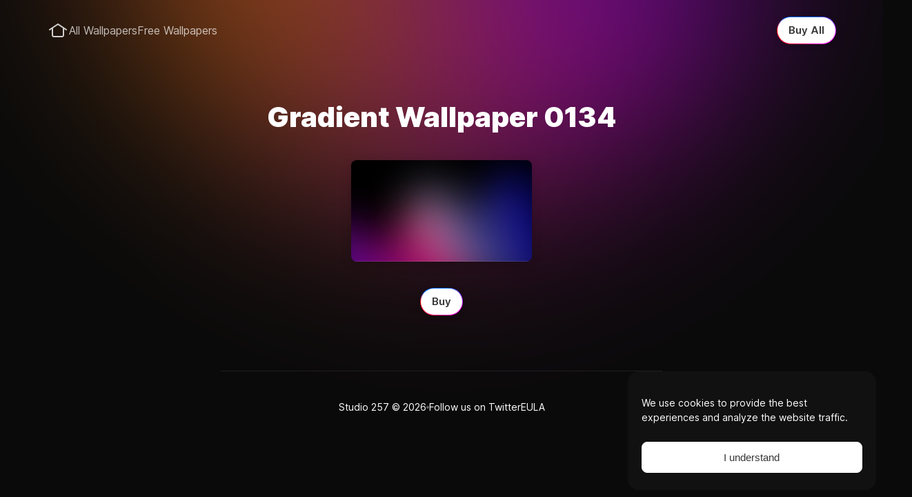

--- FILE ---
content_type: text/css
request_url: https://gradientwallpapers.com/wp-content/themes/gw/style.css
body_size: 17539
content:
/*---------------------------------------------------------------------*/
/*--- CSS Reset ---*/
/*---------------------------------------------------------------------*/
html, body, div, span, applet, object, iframe, h1, h2, h3, h4, h5, h6, p, blockquote, pre, a, abbr, acronym, address, big, cite, code, del, dfn, em, font, img, ins, kbd, q, s, samp, small, strike, strong, sub, sup, tt, var, b, u, i, center, dl, dt, dd, ul, li, fieldset, form, label, legend, table, caption, tbody, tfoot, thead, tr, th, td {
  margin: 0;
  padding: 0;
  border: 0;
  outline: 0;
  font-size: 100%;
  vertical-align: baseline;
  background: transparent;
}

ul {
  list-style: none;
}

blockquote, q {
  quotes: none;
}

blockquote:before, blockquote:after, q:before, q:after {
  content: "";
  content: none;
}

:focus {
  outline: 0;
}

ins {
  text-decoration: none;
}

del {
  text-decoration: line-through;
}

table {
  border-collapse: collapse;
  border-spacing: 0;
}

/*---------------------------------------------------------------------*/
/*--- Fonts ---*/
/*---------------------------------------------------------------------*/
@font-face {
  font-family: "Inter var";
  font-weight: 100 900;
  font-display: swap;
  font-style: normal;
  font-named-instance: "Regular";
  src: url("assets/fonts/inter/Inter-roman.var.woff2?v=3.19") format("woff2");
}
@font-face {
  font-family: "Inter var";
  font-weight: 100 900;
  font-display: swap;
  font-style: italic;
  font-named-instance: "Italic";
  src: url("assets/fonts/inter/Inter-italic.var.woff2?v=3.19") format("woff2");
}
/*---------------------------------------------------------------------*/
/*--- Colors ---*/
/*---------------------------------------------------------------------*/
/*---------------------------------------------------------------------*/
/*--- Mixins ---*/
/*---------------------------------------------------------------------*/
/*---------------------------------------------------------------------*/
/*--- General ---*/
/*---------------------------------------------------------------------*/
html {
  box-sizing: border-box;
  height: 100%;
  scroll-behavior: smooth;
}

*, *:before, *:after {
  box-sizing: inherit;
}

body {
  background: #0A0A0A;
  font-family: "Inter var", "Helvetica Neue", Helvetica, Arial, sans-serif;
  font-size: 16px;
  line-height: 24px;
  font-weight: 400;
  font-style: normal;
  color: #fff;
  -webkit-font-smoothing: antialiased;
  -moz-osx-font-smoothing: grayscale;
  position: relative;
}

@supports (font-variation-settings: normal) {
  body {
    font-family: "Inter var", "Helvetica Neue", Helvetica, Arial, sans-serif;
  }
}
/*--- Gradient background animation start---*/
.box {
  position: absolute;
  border-radius: 50%;
  background: conic-gradient(rgb(87, 35, 245) 20deg, rgb(250, 0, 255) 110deg, rgb(255, 140, 0) 200deg, rgb(241, 35, 182) 280deg, rgb(87, 35, 245) 350deg);
  z-index: -1;
  opacity: 0.5;
  -webkit-animation: spin 30s linear infinite;
  -webkit-filter: blur(80px);
  -moz-animation: spin 30s linear infinite;
  -moz-filter: blur(80px);
  -ms-animation: spin 30s linear infinite;
  -ms-filter: blur(80px);
  -o-animation: spin 30s linear infinite;
  -o-filter: blur(80px);
  animation: spin 30s linear infinite;
  filter: blur(80px);
}

@-webkit-keyframes spin {
  0% {
    -webkit-transform: rotateZ(0deg);
  }
  50% {
    -webkit-transform: rotateZ(180deg);
  }
  100% {
    -webkit-transform: rotateZ(360deg);
  }
}
@-moz-keyframes spin {
  0% {
    -moz-transform: rotateZ(0deg);
  }
  50% {
    -moz-transform: rotateZ(180deg);
  }
  100% {
    -moz-transform: rotateZ(360deg);
  }
}
/*--- Gradient background animation end---*/
p {
  margin: 0 0 30px 0;
}
p strong {
  font-weight: 700;
}

a, a:focus {
  color: #2E92EF;
  font-weight: 600;
  text-decoration: none;
  transition: all 0.1s ease;
  -webkit-transition: all 0.1s ease;
  outline: none !important;
}
a:hover, a:focus:hover {
  color: #2E92EF;
  text-decoration: none;
}
a:active, a:focus:active {
  color: #2E92EF;
}

h1, h2, h3, h1 a, h2 a, h3 a, h1 a:focus, h2 a:focus, h3 a:focus {
  margin-top: 0;
  color: #fff;
  font-weight: 900;
  line-height: 1.6em;
}

h1 a:hover, h2 a:hover, h3 a:hover {
  color: #cccccc;
  text-decoration: none;
}

h1 {
  font-size: 40px;
  margin-bottom: 30px;
}

h2 {
  font-size: 32px;
  margin-bottom: 20px;
}

h3 {
  font-size: 24px;
  margin-bottom: 20px;
}

.container {
  margin: 0 24px;
}

/*---------------------------------------------------------------------*/
/*--- Buttons ---*/
/*---------------------------------------------------------------------*/
.btnPrimary {
  box-sizing: border-box;
  display: inline-block;
  font-size: 15px;
  height: 40px;
  padding: 1px;
  line-height: 22px;
  font-weight: 600;
  text-align: center;
  -webkit-border-radius: 20px;
  -moz-border-radius: 20px;
  border-radius: 20px;
  color: #363636;
  background: #2E92EF;
  background: conic-gradient(rgb(0, 102, 255) 30deg, rgb(250, 0, 255) 110deg, rgb(255, 0, 0) 270deg, rgb(0, 102, 255) 300deg);
  box-shadow: 0px 2px 8px rgba(0, 0, 0, 0.2);
  cursor: pointer !important;
  transition: all 0.3s ease;
  -webkit-transition: all 0.3s ease;
}
.btnPrimary:hover, .btnPrimary:focus, .btnPrimary:active, .btnPrimary:visited {
  color: #363636;
  font-weight: 600;
}
.btnPrimary span {
  color: #363636;
  display: block;
  box-sizing: border-box;
  background: #fff;
  -webkit-border-radius: 19px;
  -moz-border-radius: 19px;
  border-radius: 19px;
  padding: 8px 16px;
  transition: all 0.3s ease;
  -webkit-transition: all 0.3s ease;
}
.btnPrimary:hover span {
  background: rgba(255, 255, 255, 0.9);
}

.btnSecondary {
  box-sizing: border-box;
  display: inline-block;
  font-size: 15px;
  height: 40px;
  padding: 8px 16px;
  line-height: 22px;
  font-weight: 600;
  text-align: center;
  -webkit-border-radius: 20px;
  -moz-border-radius: 20px;
  border-radius: 20px;
  color: #fff;
  background: transparent;
  border: 1px solid #fff;
  cursor: pointer !important;
  transition: all 0.3s ease;
  -webkit-transition: all 0.3s ease;
}
.btnSecondary:hover, .btnSecondary:focus, .btnSecondary:active, .btnSecondary:visited {
  color: #fff;
  font-weight: 600;
}
.btnSecondary:hover {
  background: rgba(255, 255, 255, 0.1);
}

/*---------------------------------------------------------------------*/
/*--- Top Bar ---*/
/*---------------------------------------------------------------------*/
.topBar {
  position: fixed;
  width: 100%;
  z-index: 1000;
  background: none;
  transition: all 0.3s ease;
  -webkit-transition: all 0.3s ease;
}
.topBar.black {
  background: rgba(10, 10, 10, 0.95);
}
.topBar.black .container {
  height: 64px;
}
.topBar .container {
  display: flex;
  height: 88px;
  justify-content: space-between;
  align-items: center;
  transition: all 0.3s ease;
  -webkit-transition: all 0.3s ease;
}
.topBar .container nav {
  display: flex;
  align-items: center;
  gap: 24px;
}
.topBar .container nav ul {
  display: none;
}
.topBar .logo {
  width: 32px;
  height: 32px;
  display: inline-block;
  opacity: 0.8;
  transition: all 0.3s ease;
  -webkit-transition: all 0.3s ease;
}
.topBar .logo:hover {
  opacity: 1;
}

/*---------------------------------------------------------------------*/
/*--- Home ---*/
/*---------------------------------------------------------------------*/
.pageIntro {
  padding: 138px 0 50px 0;
  text-align: center;
}
.pageIntro p {
  margin-bottom: 40px;
}

.blackFriday {
  margin: 0 auto;
  padding: 24px;
  background: rgba(10, 10, 10, 0.6);
  -webkit-border-radius: 16px;
  -moz-border-radius: 16px;
  border-radius: 16px;
  margin-bottom: 24px;
}
.blackFriday p {
  margin-bottom: 0 !important;
}

#actions {
  display: flex;
  flex-direction: column;
  gap: 8px;
  justify-content: center;
  align-items: center;
}
#actions #or {
  font-size: 16px;
}

.innerIntro {
  padding: 138px 0 50px 0;
  text-align: center;
}

/*--- Slider animation start ---*/
.slide-option {
  display: flex;
  flex-flow: column;
  align-items: center;
}

div.highway-slider {
  display: flex;
  justify-content: center;
  width: 100%;
  height: 374px;
}
div.highway-slider div.highway-barrier {
  overflow: hidden;
  position: relative;
}
div.highway-slider ul.highway-lane {
  display: flex;
  height: 100%;
}
div.highway-slider ul.highway-lane li.highway-car {
  flex: 1;
  display: flex;
  justify-content: center;
  align-items: center;
  color: #343434;
}

@keyframes translateinfinite {
  100% {
    transform: translateX(-2352px);
    animation-timing-function: steps(1);
  }
}
#infinite div.highway-barrier::before, #infinite div.highway-barrier::after {
  content: " ";
  position: absolute;
  z-index: 9;
  width: 100px;
  height: 100%;
}
#infinite div.highway-barrier::before {
  top: 0;
  left: 0;
  background: linear-gradient(to right, rgb(10, 10, 10) 0%, rgba(10, 10, 10, 0) 100%);
}
#infinite div.highway-barrier::after {
  top: 0;
  right: 0;
  background: linear-gradient(to left, rgb(10, 10, 10) 0%, rgba(10, 10, 10, 0) 100%);
}
#infinite div.highway-barrier ul.highway-lane {
  width: 4704px;
}
#infinite div.highway-barrier ul.highway-lane li.highway-car {
  width: 2352px;
  height: 374px;
  animation: translateinfinite 60s linear infinite;
  background: url(assets/images/thumbs.png) no-repeat;
}

/*--- Slider animation end ---*/
.downloadOptions {
  text-align: center;
  padding-top: 96px;
}
.downloadOptions h2 {
  margin-bottom: 48px;
}

.downloadOptionsItems {
  display: flex;
  flex-direction: column;
  align-items: center;
  gap: 32px;
}

.downloadOption {
  background: rgb(255, 255, 255);
  border-radius: 16px;
  padding: 48px;
  max-width: 400px;
}
.downloadOption.primary {
  box-shadow: 0px 4px 20px rgba(0, 0, 0, 0.2);
}
.downloadOption.primary h3, .downloadOption.primary p {
  margin-bottom: 48px;
}
.downloadOption.secondary {
  background: rgba(255, 255, 255, 0.9);
}
.downloadOption.secondary h3, .downloadOption.secondary p {
  margin-bottom: 40px;
}
.downloadOption h3, .downloadOption p {
  color: #0A0A0A;
}
.downloadOption p {
  font-size: 18px;
}

#infoText {
  font-size: 16px;
  padding: 32px 0 64px 0;
}

/*---------------------------------------------------------------------*/
/*--- Gradient Wallpapers List ---*/
/*---------------------------------------------------------------------*/
.allGradientsWallpapers,
.pageMain {
  padding: 0 0 32px 0;
}

.pageMain {
  padding: 138px 0 32px 0;
}

.gradientWallpapersList {
  display: flex;
  flex-wrap: wrap;
  justify-content: center;
  gap: 32px;
}
.gradientWallpapersList img {
  display: block;
}
.gradientWallpapersList li {
  -webkit-border-radius: 8px;
  -moz-border-radius: 8px;
  border-radius: 8px;
  box-shadow: 0px 4px 16px rgba(0, 0, 0, 0.2);
  position: relative;
  overflow: hidden;
  width: 262px;
  height: 147px;
}
.gradientWallpapersList li .itemOverlay {
  position: absolute;
  left: 0;
  top: 0;
  width: 100%;
  height: 100%;
  -webkit-border-radius: 8px;
  -moz-border-radius: 8px;
  border-radius: 8px;
  box-sizing: border-box;
  border: 1px solid rgba(255, 255, 255, 0.08);
}
.gradientWallpapersList li .itemOverlay .itemOverlayContent {
  width: 100%;
  height: 100%;
  -webkit-border-radius: 8px;
  -moz-border-radius: 8px;
  border-radius: 8px;
  background: rgba(0, 0, 0, 0.7);
  display: flex;
  flex-direction: column;
  align-items: center;
  justify-content: center;
  visibility: hidden;
  opacity: 0;
  transition: all 0.3s ease;
  -webkit-transition: all 0.3s ease;
}
.gradientWallpapersList li .itemOverlay h3 {
  margin-bottom: 12px;
}
.gradientWallpapersList li:hover .itemOverlay {
  border: none;
}
.gradientWallpapersList li:hover .itemOverlay .itemOverlayContent {
  visibility: visible;
  opacity: 1;
}

.pagination,
#menu-filters-menu {
  margin: 48px 0;
  display: flex;
  justify-content: center;
  gap: 16px;
}
.pagination li a, .pagination li a:focus,
#menu-filters-menu li a,
#menu-filters-menu li a:focus {
  color: #fff;
  font-size: 16px;
  font-weight: 400;
  line-height: 30px;
  padding: 0 12px;
  display: block;
  -webkit-border-radius: 15px;
  -moz-border-radius: 15px;
  border-radius: 15px;
  border: 1px solid rgba(255, 255, 255, 0);
}
.pagination li:hover a, .pagination li.current a, .pagination li.current-menu-item a,
#menu-filters-menu li:hover a,
#menu-filters-menu li.current a,
#menu-filters-menu li.current-menu-item a {
  background: rgba(255, 255, 255, 0.15);
  border: 1px solid rgba(255, 255, 255, 0.08);
}

.wp-pagenavi {
  margin: 48px 0;
  display: flex;
  justify-content: center;
  gap: 16px;
}
.wp-pagenavi span,
.wp-pagenavi a, .wp-pagenavi a:focus {
  color: #fff;
  font-size: 16px;
  font-weight: 400;
  line-height: 30px;
  padding: 0 12px;
  display: block;
  -webkit-border-radius: 15px;
  -moz-border-radius: 15px;
  border-radius: 15px;
  border: 1px solid rgba(255, 255, 255, 0);
}
.wp-pagenavi a:hover,
.wp-pagenavi .current {
  background: rgba(255, 255, 255, 0.15);
  border: 1px solid rgba(255, 255, 255, 0.08);
}

.pageMain,
.pageThankYou {
  max-width: 640px;
}

/*---------------------------------------------------------------------*/
/*--- Free Wallpapers ---*/
/*---------------------------------------------------------------------*/
.thumbImage {
  -webkit-border-radius: 8px;
  -moz-border-radius: 8px;
  border-radius: 8px;
  box-shadow: 0px 4px 16px rgba(0, 0, 0, 0.2);
  margin-bottom: 32px;
  width: 100%;
  max-width: 480px;
}

.thumbImageSingle {
  -webkit-border-radius: 8px;
  -moz-border-radius: 8px;
  border-radius: 8px;
  box-shadow: 0px 4px 16px rgba(0, 0, 0, 0.2);
  margin-bottom: 32px;
}

/*---------------------------------------------------------------------*/
/*--- Footer ---*/
/*---------------------------------------------------------------------*/
#footer {
  max-width: 640px;
  margin: 0 auto;
  display: flex;
  flex-direction: column;
  justify-content: center;
  align-items: center;
  border-top: 1px solid #1f1f1f;
  font-size: 14px;
  padding: 40px 0;
  gap: 16px;
}
#footer a {
  font-weight: 400;
  color: #fff;
}
#footer a:hover {
  text-decoration: underline;
}
#footer p {
  margin: 0;
}
#footer .dot {
  width: 4px;
  height: 4px;
  display: inline-block;
  -webkit-border-radius: 2px;
  -moz-border-radius: 2px;
  border-radius: 2px;
  background: #656565;
}
#footer ul {
  display: flex;
  gap: 16px;
}

/*---------------------------------------------------------------------*/
/*--- Responsive ---*/
/*---------------------------------------------------------------------*/
@media only screen and (min-width: 640px) {
  .box {
    -webkit-animation: spin 30s linear infinite;
    -webkit-filter: blur(150px);
    -moz-animation: spin 30s linear infinite;
    -moz-filter: blur(150px);
    -ms-animation: spin 30s linear infinite;
    -ms-filter: blur(150px);
    -o-animation: spin 30s linear infinite;
    -o-filter: blur(150px);
    animation: spin 30s linear infinite;
    filter: blur(150px);
  }
  .topBar .container nav ul {
    display: flex;
    gap: 24px;
  }
  .topBar .container nav ul li.current a, .topBar .container nav ul li.current-menu-item a {
    font-weight: 700;
    opacity: 1;
  }
  .topBar .container nav ul li a {
    font-size: 16px;
    font-weight: 400;
    color: #fff;
    opacity: 0.7;
    transition: all 0.3s ease;
    -webkit-transition: all 0.3s ease;
  }
  .topBar .container nav ul li a:hover {
    opacity: 1;
  }
  .pageIntro {
    padding: 138px 0 80px 0;
  }
  .pageIntro h1 {
    font-size: 56px;
  }
  .pageIntro p {
    margin-bottom: 64px;
  }
  #actions {
    flex-direction: row;
    gap: 24px;
  }
  #actions #or {
    font-size: 16px;
  }
  .innerIntro {
    padding: 138px 0 80px 0;
  }
  .innerIntro.innerIntroAll {
    padding: 138px 0 50px 0;
  }
  .innerIntro.innerIntroAll p {
    max-width: 640px;
    margin-left: auto;
    margin-right: auto;
  }
  .downloadOptions h2 {
    margin-bottom: 64px;
  }
  #footer {
    flex-direction: row;
  }
}
@media only screen and (min-width: 768px) {
  .container {
    margin: 0 32px;
  }
}
@media only screen and (min-width: 992px) {
  .container {
    width: 980px;
    margin: 0 auto;
  }
  .pageIntro h1 {
    font-size: 72px;
  }
  .pageIntro p {
    font-size: 20px;
    line-height: 30px;
  }
  .downloadOptionsItems {
    flex-direction: row;
    gap: 0;
  }
  .downloadOption {
    max-width: none;
    flex-grow: 1;
  }
  .downloadOption.primary {
    flex-basis: 36%;
    z-index: 10;
  }
  .downloadOption.secondary {
    flex-basis: 32%;
  }
  .downloadOption#downloadOptionFree {
    -webkit-border-radius: 16px 0px 0px 16px;
    -moz-border-radius: 16px 0px 0px 16px;
    border-radius: 16px 0px 0px 16px;
  }
  .downloadOption#downloadOptionIndividual {
    -webkit-border-radius: 0px 16px 16px 0px;
    -moz-border-radius: 0px 16px 16px 0px;
    border-radius: 0px 16px 16px 0px;
  }
}
@media only screen and (min-width: 1200px) {
  .container {
    width: 1144px;
    margin: 0 auto;
  }
}
@media only screen and (max-width: 639px) {
  .box {
    top: -100px !important;
  }
}
/*---------------------------------------------------------------------*/
/*--- Retina ---*/
/*---------------------------------------------------------------------*/
@media only screen and (-webkit-min-device-pixel-ratio: 1.5), only screen and (min-resolution: 144dpi) {
  #videoThumb {
    background-image: url("assets/images/videoThumb@2x.png");
    background-size: 320px 180px;
  }
  .aboutIntro header {
    background-image: url("assets/images/photo@2x.jpg");
    background-size: 395px 670px;
  }
  .btnWhite span {
    background-image: url("assets/images/hey@2x.png");
    background-size: 24px 24px;
  }
}


--- FILE ---
content_type: application/javascript
request_url: https://gradientwallpapers.com/wp-content/themes/gw/assets/js/custom-min.js
body_size: 555
content:
$(document).ready((function(){var o,t;function e(e){e.matches?(o=window.innerWidth/2,t=.7*window.innerWidth,$(".box").css("width",t),$(".box").css("height",t),$(".box").css("top",t/2-1.2*t),$(".box").css("left",o-t/2)):(o=window.innerWidth/2,t=1e3,$(".box").css("width",t),$(".box").css("height",t),$(".box").css("top",t/2-1.2*t),$(".box").css("left",o-t/2))}$("#wrapper").append("<div class='box spin'></div>");var n=window.matchMedia("(max-width: 1200px)");e(n),n.addListener(e),window.onscroll=function(){document.body.scrollTop>88||document.documentElement.scrollTop>88?document.getElementById("topBar").classList.add("black"):document.getElementById("topBar").classList.remove("black")}}));